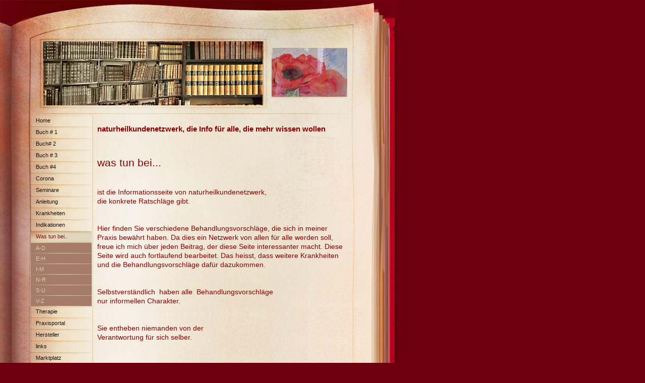

--- FILE ---
content_type: text/html
request_url: http://naturheilkundenetzwerk-de.com/38.html
body_size: 6095
content:

<!DOCTYPE html
  PUBLIC "-//W3C//DTD HTML 4.01 Transitional//EN" "http://www.w3.org/TR/html4/loose.dtd">
<html><head>
      <meta http-equiv="Content-Type" content="text/html; charset=UTF-8">
   <meta name="author" content="Ulla Meyerhof"><meta name="description" content="naturheilkundenetzwerk Die Seite ist für alle, die weiterhin über alle Aspekte der Naturheilkunde informiert sein möchten. Diese homepage ist das Ergebnis meiner eigenen Erfahrungen"><meta name="keywords" content="Medizin, Naturheilkunde, Naturheilkundenetzwerk, Heilpraktiker, Schmerzen, Behandlung, Lernstörungen, Begabung, Kinder, Krankheit, Gesundheit, Homöopathie, Schüssler, Diät, Arzneimittel, Aromatherapie, Heilsteine, Heilpflanzen, Impfung, Reflexzonentherapie am Fuß, Lymphdrainage, Spynamics, Ausleitungsverfahren, Bioresonanz, Neuraltherapie, Desnizza, Seminare, Ozontherapie, Colon Hydro Therapie, Darmreinigung, Gewichtsreduzierung, Medikamente ausser Handel, Apotheke , Naturheilpraxis, Meyerhof, Schwabmünchen, perfecthealth, naturheilkundenetzwerk, Seminare, Hawaii, Akupunktur, Wissen, Alterskrankheiten, Impotenz, Inkontinenz, Lungenentzündung, Grippe, Schweinegrippe, Erkältung, Vorbeugung, wenn es einen erwischt hat, Lehrgang, Unterricht, 5 Elemente Ernährung, Kräftigung, Lebensmut, Lebensfreude, alte Rezepturen,Kinderkrankheiten, Schulkinder, Kleinkinder, Energie, Naturheilkunde in der Küche, Buch, was tun bei, Praxisportal, Fastenkuren, Blutdruck, Verdauungsstörung"><title>Was tun bei.. - naturheilkundenetzwerk.de</title><link rel="stylesheet" type="text/css" media="all" href="main.css"><link rel="stylesheet" type="text/css" media="all" href="colorschemes/colorscheme9/colorscheme.css"><link rel="stylesheet" type="text/css" media="all" href="style.css"><script type="text/javascript" src="live_tinc.js"></script></head><body id="main_body"><div id="container"><div id="header"><div id="key_visual">&nbsp;
                </div><div id="logo"><a href="index.html"></a></div></div><div id="container1"><div id="main_container"><table id="layout_table"><tr><td id="left_column"><div id="left_column_container"><div id="main_nav_container"><ul id="main_nav_list"><li><a class="main_nav_item" href="index.html">Home</a></li><li><a class="main_nav_item" href="1.html">Buch # 1</a></li><li><a class="main_nav_item" href="221.html">Buch# 2</a></li><li><a class="main_nav_item" href="223.html">Buch # 3</a></li><li><a class="main_nav_item" href="227.html">Buch #4</a></li><li><a class="main_nav_item" href="228.html">Corona</a></li><li><a class="main_nav_item" href="105.html">Seminare</a></li><li><a class="main_nav_item" href="2.html">Anleitung</a></li><li><a class="main_nav_item" href="3.html">Krankheiten</a></li><li><a class="main_nav_item" href="15.html">Indikationen</a></li><li><a class="main_nav_active_item" href="38.html">Was tun bei..</a><div class="sub_nav_container"><ul class="sub_nav_list"><li><a class="sub_nav_item" href="39.html">A-D</a></li><li><a class="sub_nav_item" href="40.html">E-H</a></li><li><a class="sub_nav_item" href="41.html">I-M</a></li><li><a class="sub_nav_item" href="42.html">N-R</a></li><li><a class="sub_nav_item" href="43.html">S-U</a></li><li><a class="sub_nav_item" href="44.html">V-Z</a></li></ul></div></li><li><a class="main_nav_item" href="45.html">Therapie</a></li><li><a class="main_nav_item" href="69.html">Praxisportal</a></li><li><a class="main_nav_item" href="74.html">Hersteller</a></li><li><a class="main_nav_item" href="113.html">links</a></li><li><a class="main_nav_item" href="114.html">Marktplatz</a></li><li><a class="main_nav_item" href="115.html">Vortrag</a></li><li><a class="main_nav_item" href="212.html">GESUNDHEIT DIE FAST NICHTS KOSTET</a></li><li><a class="main_nav_item" href="206.html">was nichts kostet</a></li><li><a class="main_nav_item" href="213.html">Gesundheit+Küche</a></li><li><a class="main_nav_item" href="216.html">Kinder gesund+fit</a></li><li><a class="main_nav_item" href="217.html">Lernschwierigkeiten</a></li><li><a class="main_nav_item" href="218.html">Grippe+Erkältung</a></li><li><a class="main_nav_item" href="97.html">Heilpflanzen</a></li><li><a class="main_nav_item" href="99.html">Heilsteine</a></li><li><a class="main_nav_item" href="98.html">Aromatherapie</a></li><li><a class="main_nav_item" href="112.html">zur Person</a></li><li><a class="main_nav_item" href="111.html">Kontakt/Impressum</a></li><li><a class="main_nav_item" href="222.html">Buch #4</a></li></ul></div></div></td><td id="right_column"><div id="sub_container2"><div id="slogan">naturheilkundenetzwerk, die Info für alle, die mehr wissen wollen</div><div class="content" id="content_container"><br><h2>was tun bei...</h2><p><br>ist die Informationsseite von naturheilkundenetzwerk,<br>die konkrete Ratschläge gibt.<br><br><br>Hier finden Sie verschiedene Behandlungsvorschläge, die sich in meiner Praxis bewährt haben. Da dies ein Netzwerk von allen für alle werden soll, freue ich mich über jeden Beitrag, der diese Seite interessanter macht. Diese Seite wird auch fortlaufend bearbeitet. Das heisst, dass weitere Krankheiten und die Behandlungsvorschläge dafür dazukommen.<br><br><br>Selbstverständlich&nbsp; haben alle&nbsp; Behandlungsvorschläge<br>nur informellen Charakter.<br><br><br>Sie entheben niemanden von der<br>Verantwortung für sich selber.<br><br><br><br><br>Die Behandlungsvorschläge sollen&nbsp; Anregung geben, wie Sie sich selber helfen können und&nbsp; dem Therapeuten&nbsp; Entscheidungshilfe&nbsp; sein<br><br>Die Selbsthilfe Vorschläge sind grün markiert, die Behandlungsmöglichkeiten durch Heilpraktiker oder naturheilkundigen Arzt sind braun.<br><br><br>das sieht dann zB so aus:<br></p><h2>Abnutzungserscheinungen an Gelenken</h2><p><span style="color:rgb(0, 136, 136);">Bewegungsübungen</span><br style="color:rgb(0, 136, 136);"><span style="color:rgb(0, 136, 136);">Magnetfeld Therapie</span><br style="color:rgb(0, 136, 136);"><span style="color:rgb(0, 136, 136);">Einnahme von Bäcker-Gelatine</span><br>&nbsp;&nbsp;&nbsp;&nbsp;&nbsp;&nbsp;&nbsp;&nbsp;&nbsp;&nbsp;&nbsp;&nbsp;&nbsp;&nbsp;&nbsp;&nbsp;&nbsp;&nbsp;&nbsp; <br>Spynamics (meine Weiterentwicklung der Dorn Methode)&nbsp;&nbsp;&nbsp;&nbsp;&nbsp;&nbsp;&nbsp;&nbsp;&nbsp;&nbsp;&nbsp;&nbsp;&nbsp;&nbsp;&nbsp;&nbsp; <br>Reflexzonentherapie am Fuss&nbsp;&nbsp;&nbsp;&nbsp;&nbsp;&nbsp;&nbsp;&nbsp;&nbsp;&nbsp;&nbsp;&nbsp;&nbsp;&nbsp;&nbsp;&nbsp;&nbsp; <br>Neuraltherapie&nbsp;&nbsp;&nbsp;&nbsp;&nbsp;&nbsp;&nbsp;&nbsp;&nbsp;&nbsp;&nbsp;&nbsp;&nbsp;&nbsp; <br>Chirotherapie bei Fehlhaltungen<br>Homöopathie und Pflanzenheilkunde (Mittel unter Indikationen A-Z)<br><br><br><br>Liste der Erkrankungen, die bereits bearbeitet sind.<br>A-D<br><br>Abnutzungserscheinungen an Gelenken&nbsp;&nbsp;&nbsp;&nbsp;&nbsp;&nbsp;&nbsp;&nbsp; <br>Abszess<br>Abwehrschwäche, Neigung zu Erkältung<br>Adipositas, krankhaftes Übergewicht<br>Adnexitis<br>Akne&nbsp;&nbsp;&nbsp;&nbsp;&nbsp;&nbsp;&nbsp;&nbsp;&nbsp;&nbsp;&nbsp;&nbsp;&nbsp;&nbsp;&nbsp; <br>Allergie&nbsp;&nbsp;&nbsp;&nbsp;&nbsp;&nbsp;&nbsp;&nbsp;&nbsp;&nbsp;&nbsp;&nbsp;&nbsp;&nbsp; <br>Alopezie, Haarausfall<br>Altersherz&nbsp;&nbsp;&nbsp;&nbsp;&nbsp;&nbsp;&nbsp;&nbsp;&nbsp;&nbsp;&nbsp; <br>Alzheimer, Demenz<br>Amenorrhoe (sekundäre), Ausbleiben der Regel<br>Amyotrophe Lateralsklerose, nur begleitend<br>Anaemie<br>Angina pectoris<br>Angina tonsillaris (Mandelentzündung)<br>Anorexie (Appetitlosigkeit)<br>Angst<br>Anosmie (Geruchsverlust)<br>Antriebschwäche<br>Anurie, Unvermögen Wasser auszuscheiden:<br>Aphthen<br>Appetitlosigkeit<br>Apoplex, Schlaganfall<br>Aortenstenose, Angiospasmus, begleitend<br>Arterielle Verschlusskrankheit AVK<br>Arteriosklerose (Ablagerung in Gefässen)<br>Arthritis (Gelenkentzündung)<br>Arthrose<br>Asthma bronchiale<br>Atherosklerose (Gefäss Verhärtung)<br>Augenerkrankungen<br>Ausschlag, Ekzem<br><br><br>Bechterew‘sche Erkrankung<br>Blasenentleerungstörung<br>Blasenentzündung s.a. Cystitis<br>Blähungen<br>Blepharitis (Lidrandentzündung)<br>Blinddarmreiz<br>Blutdruck niedrig, Hypotonie<br>Bluterguss<br>Bluthochdruck,&nbsp; Hypertonie<br>Blutungen<br>Brechreiz<br>Bronchitis:<br>Bronchopneumonie<br>Brustdrüsen Erkrankungen:<br>Bursitis (Schleimbeutelentzündung)<br><br><br>Calcium Stoffwechselstörungen<br>Carditis (endo- myo- peri-)<br>Chalazion, Gerstenkorn<br>Cholangitis, Cholezystitis,Cholelithiasis<br>Claudicatio intermittens<br>Colitis, Darmentzündung<br>Commotio cerebri<br>Coronare Insuffizienz, Herzinsuffizienz<br>Cystitis, Blasenentzündung<br><br><br>Darmentzündung s.a Colitis<br>Darmflora gestört<br>Darmkrämpfe<br>Dekubitus<br>Demenz<br>Depressionen<br>Dermatosen<br>Diabetes<br>Diarrhoe, Durchfall<br>Distorsion Verstauchung<br>Divertikulitis<br>Divertikulose<br>Durchblutungsstörungen<br>Durchfall<br>Dysmenorrhoe, Regelstörungen<br>Dyspepsie<br><br><br>E-H<br><br>Einschlafstörungen<br>Eiterung<br>Ekzem<br>Emphysem der Lunge<br>Entwicklungsstörungen von Babies<br>Entzündung generell<br>Enuresis nocturna, Bettnässen<br>Epistaxis (Nasenbluten)<br>Erbrechen<br>Erkältung<br>Erschöpfung<br>Erysipel<br>Exantheme, Ausschlag<br>Fazialisparese, Gesichtsnerv-Lähmung<br>Fersensporn<br>Fertilitätsstörungen, unerfüllter Kinderwunsch<br>Fettstoffwechsel-Störungen<br>Fibromyalgie<br>Fieber<br>Fisteln<br>Fluor albus<br>Foetor ex ore (Mundgeruch)<br>Fokaltoxikosen (Herdgeschehen)<br>Frakturen<br>Frostbeulen (Perniones)<br>Funktionelle Herzbeschwerden<br>Furunkulose<br>Fußschweiß<br><br>Galle-Beschwerden<br>Gangrän<br>Gastritis<br>Gastroenteritis, Magen-Darmentzündung<br>Gedächtnisschwäche<br>Gefässkrampf, M. Raynaud<br>Gefässschädigung bei Diabetes<br>Gehörgangsekzem<br>Gehörgangsfurunkel<br>Gelenk-Beschwerden bei Rheuma<br>Gewichtsabnahme, unerwünschte<br>Gingivitis<br>Glaukom, grüner Star<br>Globusgefühl<br>Glomerulonephritis, Nierenbeckenentzündung<br>Glossitis, Zungenentzündung<br>Granulome an den Zähnen<br>Grippe (bakteriel<br>Grippe -Virus<br><br>Hämatom, Bluterguss<br>Hämorrhoiden<br>Haltungsschäden<br>Harnsaure Diathese, Rheuma, Harnsäure zu hoch<br>Harnwegs-Erkrankungen<br>Hashimoto-Thyreoiditis, Schilddrüsenentzündung<br>Hauterkrankungen:<br>Heiserkeit<br>Hepatitis<br>Herpes labialis, Lippenbläschen<br>Herpes zoster, Gürtelrose<br>Herz-Kreislauf Erkrankungen<br>Herzneurose (Cor nervosum)<br>Herzrasen siehe auch Tachycardie<br>Herzrhythmusstörungen<br>Herzschwäche<br>Heuschnupfen<br>Hitzewallungen s.a. Klimakterische Beschw.<br>Hordeolum, Gerstenkorn<br>Hormonstörungen<br>Husten<br>Hypophysenstörung<br>Hyperemesis, Morgenübelkeit b. Schwangerschaft<br>Hyperhidrosis, starkes Schwitzen<br>Hyperkinetisches Syndrom, motorische Unruhe<br>Hypophyseninsuffizienz, Hormonstörungen<br>Hypophysenstörung<br>Hypothyreose, Schilddrüsen-Unterfunktion<br>Hypophysenstörung<br>Hypotonie, niederer Blutdruck<br><br><br><br>I-M<br><br>Impfschaden<br>Impotenz<br>Infektionskrankheiten, Immunsystem stärkend<br>Inkontinenz<br>Insektenstich<br>Intercostalneuralgie, Zwischenrippenschmerz<br>Intertrigo, Wundsein<br>Iritis, Entzündung des Auges<br>Ischialgie<br><br><br>Juckreiz<br><br><br>Kachexie, Auszehrung s. Anorexie<br>Kardiospasmus, "Herzkrämpfe"<br>Karies<br>Katarakt, grauer Star<br>Kehlkopfentzündung<br>Keloide, Narbenwucherungen<br>Keratitis, Hornhautentzündung des Auges<br>Keuchhusten<br>Knochenentwicklungs-Störungen<br>Knochenmark Funktion gestört<br>Koliken<br>Konjunktivitis, Bindehautentzündung des Auges<br>Kopfschmerzen<br>Koronarinsuffizienz<br>Krämpfe, Krampfneigung <br>Krampfadern<br>Krampfhusten<br>Krebs -&nbsp; als Begleittherapie<br>Kreislaufbeschwerden<br>Kropf&nbsp; <br><br>Lähmungen<br>Laktationsstörung <br>Laryngitis, Kehlkopfentzündung, Heiserkeit<br>Lebererkrankungen, s.a. Hepatitis<br>Leberzirrhose<br>Leber / Galle Erkrankungen:<br>Lichen ruber planus<br>Lumbago, Hexenschuß<br>Lungenentzündung&nbsp;&nbsp;&nbsp; <br>Lupus erythematodes<br>Lymphangitis, Lymphadenitis<br>Lymphatismus, Drüsenschwellung<br>Lymphödem, Lymphstau<br>Lymphverhärtung, Lymphdrüsenschwellung<br><br>Magenbeschwerden&nbsp;&nbsp; <br>Magen/Darm Erkrankungen<br>Mandelentzündung, Tonsillitis<br>Mastitis, Brustentzündung, Mastopathie<br>Mastodynie, Spannungsschmerz in der Brust, PMS<br>Mobus Menière, Innenohr-Drehschwindel<br>Motilitätsstörungen in Magen und Darm<br>Meningeales Syndrom (Hirnhautreizung)<br>Metritis, Parametritis, Unterleibsentzündung<br>Migräne<br>Milchschorf, Kopfauschlag kleiner Kinder<br>Milz-funktionsstörung, -vergösserung<br>Mineralstoff - Mangel<br>Morbus Crohn<br>Mononukleose, Pfeiffersches Drüsenfieber<br>Multiple Sklerose<br>Mumps<br>Muskelkrämpfe<br>Muskelrheuma<br>Mykosen, Pilzinfektionen<br>Myom,gutartige Muskelgeschwulst der Gebärmutter<br><br><br><br>N-R<br><br>Nahrungsmittelvergiftung<br>Nebenhöhlenentzündung, Sinusitis<br>Nervosität<br>Nervöse Herzbeschwerden<br>Neuralgien<br>Neurodermitis<br>Nieren-/ Blasen-Erkrankungen<br>Nierenbeckenentzündung<br><br>Oedeme<br>Ohnmacht<br>Ohren Entzündung<br>Osteochondrose, Bandscheiben "Abnützung"<br>Osteoporose<br>Pankreas-Störungen<br>Paradontose<br>Pankreatitis<br>Parkinson<br>Perniciosa, Anämie<br>Pfortaderstau<br>Pneumonie, Pleuritis<br>Polypen<br>Potenzstörungen<br>Primär chronische Polyarthritis, PcP<br>PMS Prämenstruelles Syndrom<br>Prostata-Beschwerden<br>Psoriasis<br><br><br>Regelbeschwerden, starke Blutungen<br>Reizmagen<br>Rekovaleszenz<br>Rheuma<br>Roemheld Syndrom, zuviel Luft im Oberbauch<br><br><br><br>S-U<br><br>Scheuermann'sche Erkrankung<br>Schilddrüsen Störung (Kropf)<br>Schilddrüsen Überfunktion<br>Schilddrüsen Unterfunktion<br>Schlafstörungen<br>Schmerzen<br>Schnupfen<br>Sehschwäche<br>Sekretionsanomalien von Magen Darm Pankreas<br>Senkungsbeschwerden (Unterleib)<br>Sinusitis<br>Sklerose der Gefässe<br>Sodbrennen<br>Soor<br>Spannungszustände<br>Spastische Verstopfung<br>Spondylose<br>Stress-Kopfschmerz<br>Struma (Kropf)<br>Subacidität, zuwenig Magensäure<br><br><br>Tachycardie, Herzrasen<br>Tinnitus, Ohrgeräusche<br>Tonsillitis, Mandelentzündung<br>Tumorerkrankungen<br><br>Übelkeit<br>Übererregbarkeit<br>Übersäuerung<br>Unruhezustände<br>Unterleibsentzündung<br><br><br><br>V-Z<br><br>Vegetative Dystonie<br>Venen-Erkrankungen, Varizen<br>Verdauungsstörungen<br>Verletzung, Bluterguss<br>Verstimmung, Depression<br>Vitamin - Mangel<br>Vitiligo<br>&nbsp;&nbsp;&nbsp;&nbsp;&nbsp;&nbsp;&nbsp;&nbsp; <br>Warzen<br>Wasseransammlung im Gewebe<br>Wechseljahrbeschwerden<br>Wirbelsäulensyndrom<br><br>Zahnfleischentzündung<br>Zahnhals Empfindlichkeit und Schmerzen<br>Zysten<br>Zystitis, Blasenentzündung<br><br><br><br><br><br><br><br><br><br><br><br><br></p>
     




</div></div></td></tr></table></div><div id="footer"><div id="footer_line"><div id="footer_text"><a href="224.html">Seminar flier</a><br>Tue Deinem Körper Gutes, damit Deine Seele Lust hat in ihm zu wohnen</div></div></div></div></div><!-- wfxbuild / 1.0 / layout6-12-l2 / 2021-07-30 04:58:40 UTC--></body></html>

--- FILE ---
content_type: text/css
request_url: http://naturheilkundenetzwerk-de.com/main.css
body_size: 5127
content:
/*** Normalized ***/


/*----------------------------------------------------------------------------
	main.css

	this css-file contains all definitions, that are independend from the
	colorschemes.

	(c) Schlund + Partner AG

 ----------------------------------------------------------------------------*/

/*----------------------------------------------------------------------------
 styles for specific classes and ids
----------------------------------------------------------------------------*/

/*-- global container ------------------------------------------------------*/

#container {
    position: relative;
    padding: 0;
    margin: 0;
    text-align: left;
    width: 800px;
    height: 100%;
}

#container1 {
    width: 800px;
    padding: 0;
    margin: 0;
}

/*-- main container: contains all between header and footer ----------------*/

#main_container {
    padding: 0px 20px 0px 60px;
    position: relative;
    margin: 0;
}

/*--- the main container is devided in sub containers ----------------------*/

#sub_container2 {
    margin: 0;
    padding: 18px 0 20px 5px;
    width: 495px;
}

#content_container {
    overflow: hidden;
    line-height: 1.3;
    width: 490px;
    border: 0;
    margin: 0;
    padding: 0;
}

#left_column_container {
    margin: 0;
    padding: 0;
}

#layout_table {
	position: relative;	
	border-collapse:collapsed;
	margin:0 0 -3px -2px;
	padding:0;
}

#left_column {
	vertical-align: top;
}

#right_column {
	vertical-align: top;	
}

/*--- header ---------------------------------------------------------------*/

#header {
    position: relative;
    padding: 0;
    margin: 0;
    width: 800px;
    height: 226px;
    top: 0px;
    left: 0px;
}

/*--- key visual -----------------------------------------------------------*/

#key_visual {
    position: absolute;
    top: 82px;
    left: 86px;
    width: 437px;
    height: 127px;
}

/*--- logo -----------------------------------------------------------------*/

#logo {
	position: absolute;
	top: 95px;
	left: 539px;
    width: 150px;
    height: 100px;
}

/*--- caption (as text or background image) --------------------------------*/

#slogan {
	clear: both;
    margin: 0 0 10px 0;
    color: #880a0a;
}

/*--- main navigation ------------------------------------------------------*/

#main_nav_container {
    margin: 0;
    padding: 0;
}

#main_nav_list {
    margin: 0;
    padding: 0;
    list-style-type: none;
}

#main_nav_list li {
    margin: 0;
    padding: 0;
}

/*--- main navigation items ------------------------------------------------*/

#main_nav_list a {
	overflow: hidden;
    margin: 0;
    padding: 0;
    display: block;
    line-height: 21px;
    height: 23px;
    text-align: left;
    width: 121px;
    text-indent: 10px;
}

#main_nav_list a.main_nav_item:hover {
    background: transparent;
}

/*--- container for the subnavigation --------------------------------------*/

.sub_nav_container {
    margin: 0;
    padding: 0;
}

/*--- subnavigation --------------------------------------------------------*/

.sub_nav_list {
    margin: 0;
    padding: 0;
    list-style-type: none;
}

.sub_nav_list li {
    margin: 0;
    padding: 0;
    height: 21px;    
}

/*--- subnavigation items --------------------------------------------------*/

.sub_nav_list a {
	overflow: hidden;	
    text-align: left;
    line-height: 19px;
    height: 21px;
    width: 121px;
    padding: 0;
    display: block;
    text-indent: 15px;
}

/*--- footer ---------------------------------------------------------------*/

#footer {
    margin: 0;
    padding: 0;
    width: 800px;
    height: 60px;
    clear: both;
}

#footer_text {
    padding: 10px 0 0 25px;
    margin: 0;
    text-align: left;
}

#footer_line {
    padding: 0;
    margin: 0px 0 0 183px;
    height: 40px;
    width: 600px;
}

/*----------------------------------------------------------------------------
  default-styles for html-elements
----------------------------------------------------------------------------*/

/*--- body -----------------------------------------------------------------*/

body#main_body {
    margin: 0;
    padding: 0;
    text-align: left;
}

/*--- paragraph ------------------------------------------------------------*/

.content {
    margin: 5px 0 20px 0;
    padding: 0;
    line-height: 1.3;
    color: #000;
}

.content p {
		padding: 0;
		margin: 0;
    line-height: 1.3;
    color: #000;
}

/*--- tables ---------------------------------------------------------------*/

.content table {
    color: #000;
    border-collapse: collapse;
    margin-left: 1px;
    border-style: solid;
    border-width: 1px;
    border-spacing: 0px;
    padding-left: 0px;
}

/*--- forms ----------------------------------------------------------------*/

.content fieldset {
    padding: 16px 7px 10px 7px;
    border-width: 0px;
    margin: 0px 0 5px 0px;
}

.content input {
    border-style: solid;
    border-width: 1px;
}

.content textarea {
    border-style: solid;
    border-width: 1px;
    height: 106px;
}

/*--------------------------------------------------------------------------*/




--- FILE ---
content_type: text/css
request_url: http://naturheilkundenetzwerk-de.com/colorschemes/colorscheme9/colorscheme.css
body_size: 4407
content:
/*** Normalized ***/


/*----------------------------------------------------------------------------
	colorscheme.css for colorscheme 9

	this css-file contains all definitions, that depend on the colorscheme.

	(c) Schlund + Partner AG
----------------------------------------------------------------------------*/



/*-- main container --------------------------------------------------------*/

#container {
    background: url(images/static/contentbg.jpg) repeat-y;
}

#left_column {
    border-right: 2px solid #ead9b9;
}

#container1 {
    background: url(images/static/main_content_bg.jpg)  0 0 no-repeat;
}

/*--- header ---------------------------------------------------------------*/

#header {
    background: url(images/static/headerbg.jpg) no-repeat;
}

/*--- main navigation ------------------------------------------------------*/

/*--- key visiual ----------------------------------------------------------*/

/*--- main navigation ------------------------------------------------------*/

/*--- main navigation items ------------------------------------------------*/

#main_nav_list a.main_nav_item {
    color: #1d110d;
    background: url(../../images/dynamic/buttonset9/n1.gif) no-repeat;
    background-position: top right;
}

#main_nav_list a.main_nav_item:hover {
    color: #880a0a;
    background: url(../../images/dynamic/buttonset9/n1hover.gif) no-repeat;
    background-position: top right;
}

#main_nav_list a.main_nav_active_item {
    color: #880a0a;
    background: url(../../images/dynamic/buttonset9/n1hover.gif) no-repeat;
    background-position: top right;
}

/*--- subnavigation items --------------------------------------------------*/

.sub_nav_list a.sub_nav_item {
    color: #dcccb0;
    background: url(../../images/dynamic/buttonset9/subnav1.gif) no-repeat;
}

.sub_nav_list a.sub_nav_item:hover {
    background: url(../../images/dynamic/buttonset9/subnav1hover.gif) no-repeat;
    color: #dcccb0;
}

.sub_nav_list a.sub_nav_active_item {
    color: #dcccb0;
    background: url(../../images/dynamic/buttonset9/subnav1hover.gif) no-repeat;
}

/*--- search ---------------------------------------------------------------*/

/*--- footer ---------------------------------------------------------------*/

#slogan {
    color: #880a0a;
}

#footer {
    background: transparent url(images/static/footerbg.gif) 196px top  no-repeat;
}

#footer_line {
    border-left: 2px solid #ead9b9;
}

#footer_text {
    color: #361e16;
}

/*----------------------------------------------------------------------------
  default-styles for html-elements
----------------------------------------------------------------------------*/

/*--- body -----------------------------------------------------------------*/

body#main_body {
    color: #000000;
    background-color: #6d000f;
}

/*--- paragraph ------------------------------------------------------------*/

.content {
    color: #000;
    color: #000;
}

.content p {
    color: #000;
}

/*--- headings -------------------------------------------------------------*/

.content h1 {
    color: #000;
}

.content h2 {
    color: #000;
}

.content h3 {
    color: #000;
}

/*--- links ----------------------------------------------------------------*/

.content a:link {
    color: #880a0a;
}

.content a:visited {
    color: #880a0a;
}

.content a:hover {
    color: #93775a;
}

.content a:active {
    color: #880a0a;
}

/*--- tables ---------------------------------------------------------------*/

.content table {
    border-color: #d2b776;
}

.content td {
    border: 1px solid #d2b776;
    padding-left: 7px;
}

.content th {
    background: #b1955f url(images/static/cap.gif) repeat;
    padding-left: 7px;
}

.content tr.odd {
    padding: 3px 2px 3px 2px;
}

.content tr {
    background-color: #e9e5dd;
    padding: 3px 2px 3px 2px;
}

.content tr.even {
    background-color: #e9e5dd;
    padding: 3px 2px 3px 2px;
}

/*--- lists ----------------------------------------------------------------*/

.content ul {
    list-style-image: url(images/static/marker.gif);
}

/*--- forms ----------------------------------------------------------------*/

.content legend {
    color: #000;
}

.content label {
    color: #000;
}

.content input {
    border-color: #000;
}

.content textarea {
    border-color: #000;
}

/*--------------------------------------------------------------------------*/




--- FILE ---
content_type: text/css
request_url: http://naturheilkundenetzwerk-de.com/style.css
body_size: 3774
content:

div#logo a {
  display: block;
  width: 100%;
  height: 100%;
}
#footer_text a {
  font-family: Comic Sans MS,sans-serif;
  font-style: normal;
  font-size: 15px;
  font-weight: normal;
  color: #800;
  text-decoration: underline; white-space: nowrap;
}

    
#logo {
   background: url(resources/_wsb_logo.jpg) no-repeat;
}
#key_visual {
   background: url(images/dynamic/key_visual12.jpg) no-repeat;
}
#slogan {
  font-family: Comic Sans MS,sans-serif;
  font-style: normal;
  font-size: 15px;
  font-weight: bold;
  text-decoration: none;
  color: #800;
}
#main_nav_list a.main_nav_active_item {
  background: url(images/dynamic/buttonset9/n1hover.gif) no-repeat;
  font-family: verdana, tahoma, arial, sans-serif;
  font-style: normal;
  font-size: 11px;
  font-weight: normal;
  text-decoration: none;
  color: #880a0a;
}
#main_nav_list a.main_nav_item {
  background: url(images/dynamic/buttonset9/n1.gif) no-repeat;
  font-family: verdana, tahoma, arial, sans-serif;
  font-style: normal;
  font-size: 11px;
  font-weight: normal;
  text-decoration: none;
  color: #1d110d;
}
#main_nav_list a.main_nav_item:hover {
  background: url(images/dynamic/buttonset9/n1hover.gif) no-repeat;
  font-family: verdana, tahoma, arial, sans-serif;
  font-style: normal;
  font-size: 11px;
  font-weight: normal;
  text-decoration: none;
  color: #880a0a;
}
.sub_nav_list a.sub_nav_active_item {
  background: url(images/dynamic/buttonset9/subnav1hover.gif) no-repeat;
  font-family: verdana, tahoma, arial, sans-serif;
  font-style: normal;
  font-size: 11px;
  font-weight: normal;
  text-decoration: none;
  color: #dcccb0;
}
.sub_nav_list a.sub_nav_item {
  background: url(images/dynamic/buttonset9/subnav1.gif) no-repeat;
  font-family: verdana, tahoma, arial, sans-serif;
  font-style: normal;
  font-size: 11px;
  font-weight: normal;
  text-decoration: none;
  color: #dcccb0;
}
.sub_nav_list a.sub_nav_item:hover {
  background: url(images/dynamic/buttonset9/subnav1hover.gif) no-repeat;
  font-family: verdana, tahoma, arial, sans-serif;
  font-style: normal;
  font-size: 11px;
  font-weight: normal;
  text-decoration: none;
  color: #dcccb0;
}
#content_container h1 {
  font-family: Comic Sans MS,sans-serif;
  font-style: normal;
  font-size: 26px;
  font-weight: normal;
  text-decoration: none;
  color: #800;
}
#content_container h2 {
  font-family: Comic Sans MS,sans-serif;
  font-style: normal;
  font-size: 21px;
  font-weight: normal;
  text-decoration: none;
  color: #800;
}
#content_container h3 {
  font-family: Comic Sans MS,sans-serif;
  font-style: normal;
  font-size: 19px;
  font-weight: normal;
  text-decoration: none;
  color: #800;
}
#content_container, #content_container p {
  font-family: Comic Sans MS,sans-serif;
  font-style: normal;
  font-size: 14px;
  font-weight: normal;
  text-decoration: none;
  color: #800;
}
#content_container a:visited {
  font-family: arial, sans-serif, tahoma,verdana;
  font-style: normal;
  font-size: 100%;
  font-weight: normal;
  text-decoration: underline;
  color: #880a0a;
}
#content_container a:link {
  font-family: arial, sans-serif, tahoma,verdana;
  font-style: normal;
  font-size: 100%;
  font-weight: normal;
  text-decoration: underline;
  color: #880a0a;
}
#content_container a:hover {
  font-family: arial, sans-serif, tahoma,verdana;
  font-style: normal;
  font-size: 100%;
  font-weight: normal;
  text-decoration: underline;
  color: #93775a;
}
#content_container a:active {
  font-family: Arial,sans-serif;
  font-style: normal;
  font-size: 100%;
  font-weight: normal;
  text-decoration: underline;
  color: #880a0a;
}
#footer_text {
  font-family: Comic Sans MS,sans-serif;
  font-style: normal;
  font-size: 15px;
  font-weight: normal;
  text-decoration: none;
  color: #800;
}

